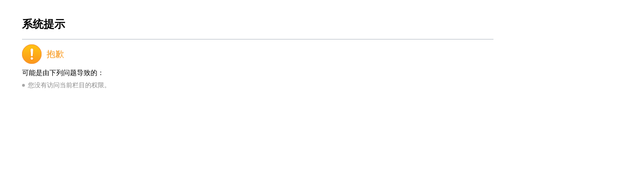

--- FILE ---
content_type: text/css
request_url: http://rencai.sdu.edu.cn/system/resource/code/auth/auth.css
body_size: 454
content:
body{margin-left:0;margin-top:0;margin-right:0;margin-bottom:0}.prompt{font-family:"微软雅黑";padding-top:20px;padding-left:45px;padding-right:30px}.prompt p{padding-left:12px;margin:0;background:url(/system/resource/code/auth/images/promptIconP.png) no-repeat left center;line-height:22px;color:#888;font-size:13px}.promptOne{width:80%;font-size:22px;font-weight:bold;color:#000;line-height:60px;border-bottom:1px solid #b6bcc6}.promptTwo{padding-left:50px;background:url(/system/resource/code/auth/images/promptIcon.png) no-repeat left center;line-height:60px;font-size:18px;color:#f8930f}.promptThere{padding-bottom:5px;font-size:14px;color:#000}@media only screen and (min-width:240px) and (max-width:480px){.prompt{font-family:"微软雅黑";padding-top:20px;padding-left:20px;padding-right:20px}.prompt p{padding:0;margin:0;line-height:24px;color:#888;font-size:13px;background:no-repeat left center}.promptOne{display:none}.promptTwo{padding-left:50px;padding-top:20px;padding-bottom:20px;margin-bottom:15px;background:url(/system/resource/code/auth/images/images/promptIcon.png) no-repeat left center;line-height:20px;font-size:18px;font-weight:bold;color:#f8930f;border-bottom:1px solid #b6bcc6}.promptThere{padding-bottom:8px;font-size:14px;color:#000;font-weight:bold}}